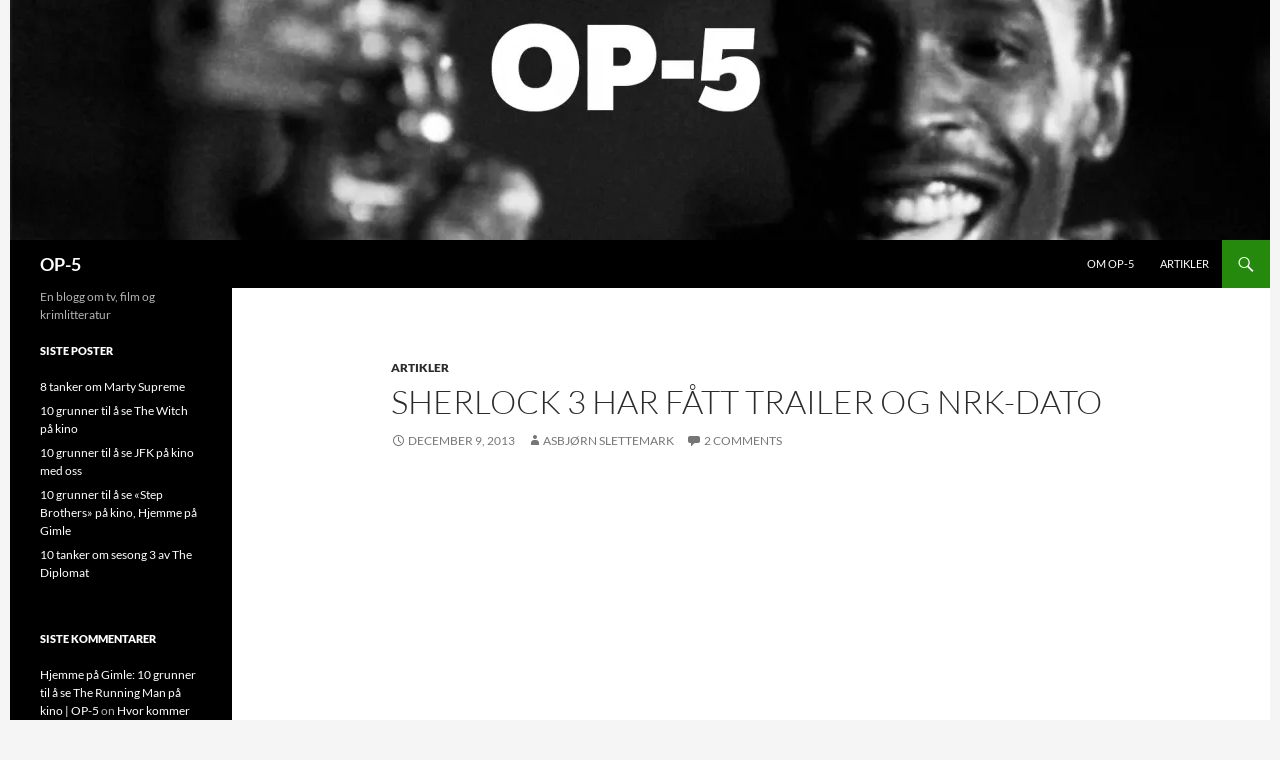

--- FILE ---
content_type: text/html; charset=UTF-8
request_url: https://op-5.no/sherlock-trailer-og-nrk-dato/
body_size: 9691
content:
<!DOCTYPE html>
<!--[if IE 7]>
<html class="ie ie7" lang="en-US">
<![endif]-->
<!--[if IE 8]>
<html class="ie ie8" lang="en-US">
<![endif]-->
<!--[if !(IE 7) & !(IE 8)]><!-->
<html lang="en-US">
<!--<![endif]-->
<head>


<!-- Google tag (gtag.js) --> <script async
src="https://www.googletagmanager.com/gtag/js?id=G-G7ECZ33BV1"></script>
<script>
 window.dataLayer = window.dataLayer || [];
 function
 gtag(){dataLayer.push(arguments);}

 gtag('js', new Date()); gtag('config', 'G-G7ECZ33BV1');
</script>


	<meta charset="UTF-8">
	<meta name="viewport" content="width=device-width">
	<title>Sherlock 3 har fått trailer og NRK-dato | OP-5</title>
	<link rel="profile" href="https://gmpg.org/xfn/11">
	<link rel="pingback" href="https://op-5.no/xmlrpc.php">
	<!--[if lt IE 9]>
	<script src="https://op-5.no/wp-content/themes/twentyfourteen/js/html5.js?ver=3.7.0"></script>
	<![endif]-->
	<meta name='robots' content='max-image-preview:large' />
<link rel='dns-prefetch' href='//i0.wp.com' />
<link rel="alternate" type="application/rss+xml" title="OP-5 &raquo; Feed" href="https://op-5.no/feed/" />
<link rel="alternate" type="application/rss+xml" title="OP-5 &raquo; Comments Feed" href="https://op-5.no/comments/feed/" />
<link rel="alternate" type="application/rss+xml" title="OP-5 &raquo; Sherlock 3 har fått trailer og NRK-dato Comments Feed" href="https://op-5.no/sherlock-trailer-og-nrk-dato/feed/" />
<script>
window._wpemojiSettings = {"baseUrl":"https:\/\/s.w.org\/images\/core\/emoji\/15.0.3\/72x72\/","ext":".png","svgUrl":"https:\/\/s.w.org\/images\/core\/emoji\/15.0.3\/svg\/","svgExt":".svg","source":{"concatemoji":"https:\/\/op-5.no\/wp-includes\/js\/wp-emoji-release.min.js?ver=6.5.7"}};
/*! This file is auto-generated */
!function(i,n){var o,s,e;function c(e){try{var t={supportTests:e,timestamp:(new Date).valueOf()};sessionStorage.setItem(o,JSON.stringify(t))}catch(e){}}function p(e,t,n){e.clearRect(0,0,e.canvas.width,e.canvas.height),e.fillText(t,0,0);var t=new Uint32Array(e.getImageData(0,0,e.canvas.width,e.canvas.height).data),r=(e.clearRect(0,0,e.canvas.width,e.canvas.height),e.fillText(n,0,0),new Uint32Array(e.getImageData(0,0,e.canvas.width,e.canvas.height).data));return t.every(function(e,t){return e===r[t]})}function u(e,t,n){switch(t){case"flag":return n(e,"\ud83c\udff3\ufe0f\u200d\u26a7\ufe0f","\ud83c\udff3\ufe0f\u200b\u26a7\ufe0f")?!1:!n(e,"\ud83c\uddfa\ud83c\uddf3","\ud83c\uddfa\u200b\ud83c\uddf3")&&!n(e,"\ud83c\udff4\udb40\udc67\udb40\udc62\udb40\udc65\udb40\udc6e\udb40\udc67\udb40\udc7f","\ud83c\udff4\u200b\udb40\udc67\u200b\udb40\udc62\u200b\udb40\udc65\u200b\udb40\udc6e\u200b\udb40\udc67\u200b\udb40\udc7f");case"emoji":return!n(e,"\ud83d\udc26\u200d\u2b1b","\ud83d\udc26\u200b\u2b1b")}return!1}function f(e,t,n){var r="undefined"!=typeof WorkerGlobalScope&&self instanceof WorkerGlobalScope?new OffscreenCanvas(300,150):i.createElement("canvas"),a=r.getContext("2d",{willReadFrequently:!0}),o=(a.textBaseline="top",a.font="600 32px Arial",{});return e.forEach(function(e){o[e]=t(a,e,n)}),o}function t(e){var t=i.createElement("script");t.src=e,t.defer=!0,i.head.appendChild(t)}"undefined"!=typeof Promise&&(o="wpEmojiSettingsSupports",s=["flag","emoji"],n.supports={everything:!0,everythingExceptFlag:!0},e=new Promise(function(e){i.addEventListener("DOMContentLoaded",e,{once:!0})}),new Promise(function(t){var n=function(){try{var e=JSON.parse(sessionStorage.getItem(o));if("object"==typeof e&&"number"==typeof e.timestamp&&(new Date).valueOf()<e.timestamp+604800&&"object"==typeof e.supportTests)return e.supportTests}catch(e){}return null}();if(!n){if("undefined"!=typeof Worker&&"undefined"!=typeof OffscreenCanvas&&"undefined"!=typeof URL&&URL.createObjectURL&&"undefined"!=typeof Blob)try{var e="postMessage("+f.toString()+"("+[JSON.stringify(s),u.toString(),p.toString()].join(",")+"));",r=new Blob([e],{type:"text/javascript"}),a=new Worker(URL.createObjectURL(r),{name:"wpTestEmojiSupports"});return void(a.onmessage=function(e){c(n=e.data),a.terminate(),t(n)})}catch(e){}c(n=f(s,u,p))}t(n)}).then(function(e){for(var t in e)n.supports[t]=e[t],n.supports.everything=n.supports.everything&&n.supports[t],"flag"!==t&&(n.supports.everythingExceptFlag=n.supports.everythingExceptFlag&&n.supports[t]);n.supports.everythingExceptFlag=n.supports.everythingExceptFlag&&!n.supports.flag,n.DOMReady=!1,n.readyCallback=function(){n.DOMReady=!0}}).then(function(){return e}).then(function(){var e;n.supports.everything||(n.readyCallback(),(e=n.source||{}).concatemoji?t(e.concatemoji):e.wpemoji&&e.twemoji&&(t(e.twemoji),t(e.wpemoji)))}))}((window,document),window._wpemojiSettings);
</script>
<style id='wp-emoji-styles-inline-css'>

	img.wp-smiley, img.emoji {
		display: inline !important;
		border: none !important;
		box-shadow: none !important;
		height: 1em !important;
		width: 1em !important;
		margin: 0 0.07em !important;
		vertical-align: -0.1em !important;
		background: none !important;
		padding: 0 !important;
	}
</style>
<link rel='stylesheet' id='wp-block-library-css' href='https://op-5.no/wp-includes/css/dist/block-library/style.min.css?ver=6.5.7' media='all' />
<style id='wp-block-library-theme-inline-css'>
.wp-block-audio figcaption{color:#555;font-size:13px;text-align:center}.is-dark-theme .wp-block-audio figcaption{color:#ffffffa6}.wp-block-audio{margin:0 0 1em}.wp-block-code{border:1px solid #ccc;border-radius:4px;font-family:Menlo,Consolas,monaco,monospace;padding:.8em 1em}.wp-block-embed figcaption{color:#555;font-size:13px;text-align:center}.is-dark-theme .wp-block-embed figcaption{color:#ffffffa6}.wp-block-embed{margin:0 0 1em}.blocks-gallery-caption{color:#555;font-size:13px;text-align:center}.is-dark-theme .blocks-gallery-caption{color:#ffffffa6}.wp-block-image figcaption{color:#555;font-size:13px;text-align:center}.is-dark-theme .wp-block-image figcaption{color:#ffffffa6}.wp-block-image{margin:0 0 1em}.wp-block-pullquote{border-bottom:4px solid;border-top:4px solid;color:currentColor;margin-bottom:1.75em}.wp-block-pullquote cite,.wp-block-pullquote footer,.wp-block-pullquote__citation{color:currentColor;font-size:.8125em;font-style:normal;text-transform:uppercase}.wp-block-quote{border-left:.25em solid;margin:0 0 1.75em;padding-left:1em}.wp-block-quote cite,.wp-block-quote footer{color:currentColor;font-size:.8125em;font-style:normal;position:relative}.wp-block-quote.has-text-align-right{border-left:none;border-right:.25em solid;padding-left:0;padding-right:1em}.wp-block-quote.has-text-align-center{border:none;padding-left:0}.wp-block-quote.is-large,.wp-block-quote.is-style-large,.wp-block-quote.is-style-plain{border:none}.wp-block-search .wp-block-search__label{font-weight:700}.wp-block-search__button{border:1px solid #ccc;padding:.375em .625em}:where(.wp-block-group.has-background){padding:1.25em 2.375em}.wp-block-separator.has-css-opacity{opacity:.4}.wp-block-separator{border:none;border-bottom:2px solid;margin-left:auto;margin-right:auto}.wp-block-separator.has-alpha-channel-opacity{opacity:1}.wp-block-separator:not(.is-style-wide):not(.is-style-dots){width:100px}.wp-block-separator.has-background:not(.is-style-dots){border-bottom:none;height:1px}.wp-block-separator.has-background:not(.is-style-wide):not(.is-style-dots){height:2px}.wp-block-table{margin:0 0 1em}.wp-block-table td,.wp-block-table th{word-break:normal}.wp-block-table figcaption{color:#555;font-size:13px;text-align:center}.is-dark-theme .wp-block-table figcaption{color:#ffffffa6}.wp-block-video figcaption{color:#555;font-size:13px;text-align:center}.is-dark-theme .wp-block-video figcaption{color:#ffffffa6}.wp-block-video{margin:0 0 1em}.wp-block-template-part.has-background{margin-bottom:0;margin-top:0;padding:1.25em 2.375em}
</style>
<style id='classic-theme-styles-inline-css'>
/*! This file is auto-generated */
.wp-block-button__link{color:#fff;background-color:#32373c;border-radius:9999px;box-shadow:none;text-decoration:none;padding:calc(.667em + 2px) calc(1.333em + 2px);font-size:1.125em}.wp-block-file__button{background:#32373c;color:#fff;text-decoration:none}
</style>
<style id='global-styles-inline-css'>
body{--wp--preset--color--black: #000;--wp--preset--color--cyan-bluish-gray: #abb8c3;--wp--preset--color--white: #fff;--wp--preset--color--pale-pink: #f78da7;--wp--preset--color--vivid-red: #cf2e2e;--wp--preset--color--luminous-vivid-orange: #ff6900;--wp--preset--color--luminous-vivid-amber: #fcb900;--wp--preset--color--light-green-cyan: #7bdcb5;--wp--preset--color--vivid-green-cyan: #00d084;--wp--preset--color--pale-cyan-blue: #8ed1fc;--wp--preset--color--vivid-cyan-blue: #0693e3;--wp--preset--color--vivid-purple: #9b51e0;--wp--preset--color--green: #24890d;--wp--preset--color--dark-gray: #2b2b2b;--wp--preset--color--medium-gray: #767676;--wp--preset--color--light-gray: #f5f5f5;--wp--preset--gradient--vivid-cyan-blue-to-vivid-purple: linear-gradient(135deg,rgba(6,147,227,1) 0%,rgb(155,81,224) 100%);--wp--preset--gradient--light-green-cyan-to-vivid-green-cyan: linear-gradient(135deg,rgb(122,220,180) 0%,rgb(0,208,130) 100%);--wp--preset--gradient--luminous-vivid-amber-to-luminous-vivid-orange: linear-gradient(135deg,rgba(252,185,0,1) 0%,rgba(255,105,0,1) 100%);--wp--preset--gradient--luminous-vivid-orange-to-vivid-red: linear-gradient(135deg,rgba(255,105,0,1) 0%,rgb(207,46,46) 100%);--wp--preset--gradient--very-light-gray-to-cyan-bluish-gray: linear-gradient(135deg,rgb(238,238,238) 0%,rgb(169,184,195) 100%);--wp--preset--gradient--cool-to-warm-spectrum: linear-gradient(135deg,rgb(74,234,220) 0%,rgb(151,120,209) 20%,rgb(207,42,186) 40%,rgb(238,44,130) 60%,rgb(251,105,98) 80%,rgb(254,248,76) 100%);--wp--preset--gradient--blush-light-purple: linear-gradient(135deg,rgb(255,206,236) 0%,rgb(152,150,240) 100%);--wp--preset--gradient--blush-bordeaux: linear-gradient(135deg,rgb(254,205,165) 0%,rgb(254,45,45) 50%,rgb(107,0,62) 100%);--wp--preset--gradient--luminous-dusk: linear-gradient(135deg,rgb(255,203,112) 0%,rgb(199,81,192) 50%,rgb(65,88,208) 100%);--wp--preset--gradient--pale-ocean: linear-gradient(135deg,rgb(255,245,203) 0%,rgb(182,227,212) 50%,rgb(51,167,181) 100%);--wp--preset--gradient--electric-grass: linear-gradient(135deg,rgb(202,248,128) 0%,rgb(113,206,126) 100%);--wp--preset--gradient--midnight: linear-gradient(135deg,rgb(2,3,129) 0%,rgb(40,116,252) 100%);--wp--preset--font-size--small: 13px;--wp--preset--font-size--medium: 20px;--wp--preset--font-size--large: 36px;--wp--preset--font-size--x-large: 42px;--wp--preset--spacing--20: 0.44rem;--wp--preset--spacing--30: 0.67rem;--wp--preset--spacing--40: 1rem;--wp--preset--spacing--50: 1.5rem;--wp--preset--spacing--60: 2.25rem;--wp--preset--spacing--70: 3.38rem;--wp--preset--spacing--80: 5.06rem;--wp--preset--shadow--natural: 6px 6px 9px rgba(0, 0, 0, 0.2);--wp--preset--shadow--deep: 12px 12px 50px rgba(0, 0, 0, 0.4);--wp--preset--shadow--sharp: 6px 6px 0px rgba(0, 0, 0, 0.2);--wp--preset--shadow--outlined: 6px 6px 0px -3px rgba(255, 255, 255, 1), 6px 6px rgba(0, 0, 0, 1);--wp--preset--shadow--crisp: 6px 6px 0px rgba(0, 0, 0, 1);}:where(.is-layout-flex){gap: 0.5em;}:where(.is-layout-grid){gap: 0.5em;}body .is-layout-flex{display: flex;}body .is-layout-flex{flex-wrap: wrap;align-items: center;}body .is-layout-flex > *{margin: 0;}body .is-layout-grid{display: grid;}body .is-layout-grid > *{margin: 0;}:where(.wp-block-columns.is-layout-flex){gap: 2em;}:where(.wp-block-columns.is-layout-grid){gap: 2em;}:where(.wp-block-post-template.is-layout-flex){gap: 1.25em;}:where(.wp-block-post-template.is-layout-grid){gap: 1.25em;}.has-black-color{color: var(--wp--preset--color--black) !important;}.has-cyan-bluish-gray-color{color: var(--wp--preset--color--cyan-bluish-gray) !important;}.has-white-color{color: var(--wp--preset--color--white) !important;}.has-pale-pink-color{color: var(--wp--preset--color--pale-pink) !important;}.has-vivid-red-color{color: var(--wp--preset--color--vivid-red) !important;}.has-luminous-vivid-orange-color{color: var(--wp--preset--color--luminous-vivid-orange) !important;}.has-luminous-vivid-amber-color{color: var(--wp--preset--color--luminous-vivid-amber) !important;}.has-light-green-cyan-color{color: var(--wp--preset--color--light-green-cyan) !important;}.has-vivid-green-cyan-color{color: var(--wp--preset--color--vivid-green-cyan) !important;}.has-pale-cyan-blue-color{color: var(--wp--preset--color--pale-cyan-blue) !important;}.has-vivid-cyan-blue-color{color: var(--wp--preset--color--vivid-cyan-blue) !important;}.has-vivid-purple-color{color: var(--wp--preset--color--vivid-purple) !important;}.has-black-background-color{background-color: var(--wp--preset--color--black) !important;}.has-cyan-bluish-gray-background-color{background-color: var(--wp--preset--color--cyan-bluish-gray) !important;}.has-white-background-color{background-color: var(--wp--preset--color--white) !important;}.has-pale-pink-background-color{background-color: var(--wp--preset--color--pale-pink) !important;}.has-vivid-red-background-color{background-color: var(--wp--preset--color--vivid-red) !important;}.has-luminous-vivid-orange-background-color{background-color: var(--wp--preset--color--luminous-vivid-orange) !important;}.has-luminous-vivid-amber-background-color{background-color: var(--wp--preset--color--luminous-vivid-amber) !important;}.has-light-green-cyan-background-color{background-color: var(--wp--preset--color--light-green-cyan) !important;}.has-vivid-green-cyan-background-color{background-color: var(--wp--preset--color--vivid-green-cyan) !important;}.has-pale-cyan-blue-background-color{background-color: var(--wp--preset--color--pale-cyan-blue) !important;}.has-vivid-cyan-blue-background-color{background-color: var(--wp--preset--color--vivid-cyan-blue) !important;}.has-vivid-purple-background-color{background-color: var(--wp--preset--color--vivid-purple) !important;}.has-black-border-color{border-color: var(--wp--preset--color--black) !important;}.has-cyan-bluish-gray-border-color{border-color: var(--wp--preset--color--cyan-bluish-gray) !important;}.has-white-border-color{border-color: var(--wp--preset--color--white) !important;}.has-pale-pink-border-color{border-color: var(--wp--preset--color--pale-pink) !important;}.has-vivid-red-border-color{border-color: var(--wp--preset--color--vivid-red) !important;}.has-luminous-vivid-orange-border-color{border-color: var(--wp--preset--color--luminous-vivid-orange) !important;}.has-luminous-vivid-amber-border-color{border-color: var(--wp--preset--color--luminous-vivid-amber) !important;}.has-light-green-cyan-border-color{border-color: var(--wp--preset--color--light-green-cyan) !important;}.has-vivid-green-cyan-border-color{border-color: var(--wp--preset--color--vivid-green-cyan) !important;}.has-pale-cyan-blue-border-color{border-color: var(--wp--preset--color--pale-cyan-blue) !important;}.has-vivid-cyan-blue-border-color{border-color: var(--wp--preset--color--vivid-cyan-blue) !important;}.has-vivid-purple-border-color{border-color: var(--wp--preset--color--vivid-purple) !important;}.has-vivid-cyan-blue-to-vivid-purple-gradient-background{background: var(--wp--preset--gradient--vivid-cyan-blue-to-vivid-purple) !important;}.has-light-green-cyan-to-vivid-green-cyan-gradient-background{background: var(--wp--preset--gradient--light-green-cyan-to-vivid-green-cyan) !important;}.has-luminous-vivid-amber-to-luminous-vivid-orange-gradient-background{background: var(--wp--preset--gradient--luminous-vivid-amber-to-luminous-vivid-orange) !important;}.has-luminous-vivid-orange-to-vivid-red-gradient-background{background: var(--wp--preset--gradient--luminous-vivid-orange-to-vivid-red) !important;}.has-very-light-gray-to-cyan-bluish-gray-gradient-background{background: var(--wp--preset--gradient--very-light-gray-to-cyan-bluish-gray) !important;}.has-cool-to-warm-spectrum-gradient-background{background: var(--wp--preset--gradient--cool-to-warm-spectrum) !important;}.has-blush-light-purple-gradient-background{background: var(--wp--preset--gradient--blush-light-purple) !important;}.has-blush-bordeaux-gradient-background{background: var(--wp--preset--gradient--blush-bordeaux) !important;}.has-luminous-dusk-gradient-background{background: var(--wp--preset--gradient--luminous-dusk) !important;}.has-pale-ocean-gradient-background{background: var(--wp--preset--gradient--pale-ocean) !important;}.has-electric-grass-gradient-background{background: var(--wp--preset--gradient--electric-grass) !important;}.has-midnight-gradient-background{background: var(--wp--preset--gradient--midnight) !important;}.has-small-font-size{font-size: var(--wp--preset--font-size--small) !important;}.has-medium-font-size{font-size: var(--wp--preset--font-size--medium) !important;}.has-large-font-size{font-size: var(--wp--preset--font-size--large) !important;}.has-x-large-font-size{font-size: var(--wp--preset--font-size--x-large) !important;}
.wp-block-navigation a:where(:not(.wp-element-button)){color: inherit;}
:where(.wp-block-post-template.is-layout-flex){gap: 1.25em;}:where(.wp-block-post-template.is-layout-grid){gap: 1.25em;}
:where(.wp-block-columns.is-layout-flex){gap: 2em;}:where(.wp-block-columns.is-layout-grid){gap: 2em;}
.wp-block-pullquote{font-size: 1.5em;line-height: 1.6;}
</style>
<link rel='stylesheet' id='twentyfourteen-lato-css' href='https://op-5.no/wp-content/themes/twentyfourteen/fonts/font-lato.css?ver=20230328' media='all' />
<link rel='stylesheet' id='genericons-css' href='https://op-5.no/wp-content/themes/twentyfourteen/genericons/genericons.css?ver=3.0.3' media='all' />
<link rel='stylesheet' id='twentyfourteen-style-css' href='https://op-5.no/wp-content/themes/twentyfourteen/style.css?ver=20240402' media='all' />
<link rel='stylesheet' id='twentyfourteen-block-style-css' href='https://op-5.no/wp-content/themes/twentyfourteen/css/blocks.css?ver=20230630' media='all' />
<!--[if lt IE 9]>
<link rel='stylesheet' id='twentyfourteen-ie-css' href='https://op-5.no/wp-content/themes/twentyfourteen/css/ie.css?ver=20140711' media='all' />
<![endif]-->
<script src="https://op-5.no/wp-includes/js/jquery/jquery.min.js?ver=3.7.1" id="jquery-core-js"></script>
<script src="https://op-5.no/wp-includes/js/jquery/jquery-migrate.min.js?ver=3.4.1" id="jquery-migrate-js"></script>
<script src="https://op-5.no/wp-content/themes/twentyfourteen/js/functions.js?ver=20230526" id="twentyfourteen-script-js" defer data-wp-strategy="defer"></script>
<link rel="https://api.w.org/" href="https://op-5.no/wp-json/" /><link rel="alternate" type="application/json" href="https://op-5.no/wp-json/wp/v2/posts/5200" /><link rel="EditURI" type="application/rsd+xml" title="RSD" href="https://op-5.no/xmlrpc.php?rsd" />
<meta name="generator" content="WordPress 6.5.7" />
<link rel="canonical" href="https://op-5.no/sherlock-trailer-og-nrk-dato/" />
<link rel='shortlink' href='https://op-5.no/?p=5200' />
<link rel="alternate" type="application/json+oembed" href="https://op-5.no/wp-json/oembed/1.0/embed?url=https%3A%2F%2Fop-5.no%2Fsherlock-trailer-og-nrk-dato%2F" />
<link rel="alternate" type="text/xml+oembed" href="https://op-5.no/wp-json/oembed/1.0/embed?url=https%3A%2F%2Fop-5.no%2Fsherlock-trailer-og-nrk-dato%2F&#038;format=xml" />
    <style>@media screen and (min-width: 783px){.primary-navigation{float: right;margin-left: 20px;}a { transition: all .5s ease; }}</style>
    <style>.site {margin: 0 auto;max-width: 1260px;width: 100%;}.site-header{max-width: 1260px;}
		@media screen and (min-width: 1110px) {.archive-header,.comments-area,.image-navigation,.page-header,.page-content,.post-navigation,.site-content .entry-header,
	    .site-content .entry-content,.site-content .entry-summary,.site-content footer.entry-meta{padding-left: 55px;}}</style>
    <style>
	    .site-content .entry-header,.site-content .entry-content,.site-content .entry-summary,.site-content .entry-meta,.page-content 
		{max-width: 720px;}.comments-area{max-width: 720px;}.post-navigation, .image-navigation{max-width: 720px;}</style>
    <style>.hentry{max-width: 1038px;}
	    img.size-full,img.size-large,.wp-post-image,.post-thumbnail img,.site-content .post-thumbnail img{max-height: 572px;}
	</style>
	
    <style>
		.slider .featured-content .hentry{max-height: 500px;}.slider .featured-content{max-width: 1600px;
		margin: 0px auto;}.slider .featured-content .post-thumbnail img{max-width: 1600px;width: 100%;}
		.slider .featured-content .post-thumbnail{background:none;}.slider .featured-content a.post-thumbnail:hover{background-color:transparent;}
	</style>
<style>.recentcomments a{display:inline !important;padding:0 !important;margin:0 !important;}</style>		<style id="wp-custom-css">
			/*
Welcome to Custom CSS!

CSS (Cascading Style Sheets) is a kind of code that tells the browser how
to render a web page. You may delete these comments and get started with
your customizations.

By default, your stylesheet will be loaded after the theme stylesheets,
which means that your rules can take precedence and override the theme CSS
rules. Just write here what you want to change, you don't need to copy all
your theme's stylesheet content.
*/
#disqus_thread {
	padding: 12px 10px 0;
	margin: 0 auto;
	max-width: 720px;
}

@media screen and (min-width: 673px) {
	#disqus_thread {
		padding-left: 30px;
		padding-right: 30px;
	}
}

@media screen and (min-width: 1040px) {
	#disqus_thread {
		padding-left: 15px;
		padding-right: 15px;
	}
}

@media screen and (min-width: 1110px) {
	#disqus_thread {
		padding-left: 30px;
		padding-right: 30px;
	}
}		</style>
		</head>

<body class="post-template-default single single-post postid-5200 single-format-standard wp-embed-responsive group-blog header-image full-width singular">
<div id="page" class="hfeed site">
		<div id="site-header">
		<a href="https://op-5.no/" rel="home">
			<img src="https://op-5.no/wp-content/uploads/2014/09/cropped-thewire.jpg" width="1260" height="240" alt="OP-5" srcset="https://i0.wp.com/op-5.no/wp-content/uploads/2014/09/cropped-thewire.jpg?w=1260&amp;ssl=1 1260w, https://i0.wp.com/op-5.no/wp-content/uploads/2014/09/cropped-thewire.jpg?resize=300%2C57&amp;ssl=1 300w, https://i0.wp.com/op-5.no/wp-content/uploads/2014/09/cropped-thewire.jpg?resize=1024%2C195&amp;ssl=1 1024w, https://i0.wp.com/op-5.no/wp-content/uploads/2014/09/cropped-thewire.jpg?w=948 948w" sizes="(max-width: 1260px) 100vw, 1260px" decoding="async" fetchpriority="high" />		</a>
	</div>
	
	<header id="masthead" class="site-header">
		<div class="header-main">
			<h1 class="site-title"><a href="https://op-5.no/" rel="home">OP-5</a></h1>

			<div class="search-toggle">
				<a href="#search-container" class="screen-reader-text" aria-expanded="false" aria-controls="search-container">
					Search				</a>
			</div>

			<nav id="primary-navigation" class="site-navigation primary-navigation">
				<button class="menu-toggle">Primary Menu</button>
				<a class="screen-reader-text skip-link" href="#content">
					Skip to content				</a>
				<div class="menu-hovedmeny-container"><ul id="primary-menu" class="nav-menu"><li id="menu-item-38" class="menu-item menu-item-type-post_type menu-item-object-page menu-item-38"><a href="https://op-5.no/about/">Om OP-5</a></li>
<li id="menu-item-37" class="menu-item menu-item-type-taxonomy menu-item-object-category current-post-ancestor current-menu-parent current-post-parent menu-item-37"><a href="https://op-5.no/category/artikler/">Artikler</a></li>
</ul></div>			</nav>
		</div>

		<div id="search-container" class="search-box-wrapper hide">
			<div class="search-box">
				<form role="search" method="get" class="search-form" action="https://op-5.no/">
				<label>
					<span class="screen-reader-text">Search for:</span>
					<input type="search" class="search-field" placeholder="Search &hellip;" value="" name="s" />
				</label>
				<input type="submit" class="search-submit" value="Search" />
			</form>			</div>
		</div>
	</header><!-- #masthead -->

	<div id="main" class="site-main">

	<div id="primary" class="content-area">
		<div id="content" class="site-content" role="main">
			
<article id="post-5200" class="post-5200 post type-post status-publish format-standard hentry category-artikler tag-3-januar tag-nar-viser-nrk-sherlock tag-nrk tag-premiere tag-sesong-3 tag-sherlock tag-sherlock-3">
	
	<header class="entry-header">
				<div class="entry-meta">
			<span class="cat-links"><a href="https://op-5.no/category/artikler/" rel="category tag">Artikler</a></span>
		</div>
			<h1 class="entry-title">Sherlock 3 har fått trailer og NRK-dato</h1>
		<div class="entry-meta">
			<span class="entry-date"><a href="https://op-5.no/sherlock-trailer-og-nrk-dato/" rel="bookmark"><time class="entry-date" datetime="2013-12-09T10:55:26+01:00">December 9, 2013</time></a></span> <span class="byline"><span class="author vcard"><a class="url fn n" href="https://op-5.no/author/asbjorn/" rel="author">Asbjørn Slettemark</a></span></span>			<span class="comments-link"><a href="https://op-5.no/sherlock-trailer-og-nrk-dato/#comments"><span class="dsq-postid" data-dsqidentifier="5200 http://op-5.no/?p=5200">3 Comments</span></a></span>
						</div><!-- .entry-meta -->
	</header><!-- .entry-header -->

		<div class="entry-content">
		<p><iframe src="http://www.wirewax.com/embed/8004686/FFFFFF/" height="360" width="640" frameborder="0" scrolling="no"></iframe>Få TV-serier har en mer lojal fanskare enn BBCs <em>Sherlock</em>, denne oppdateringen av tidenes kuleste detektiv. 1. januar er det premiere på sesong 3, og allerede 3. januar er NRK på banen med premiere på første av tre 90-minutters episoder. Sjekk traileren, interaktiv (trykk på de røde rundingene) og kryptisk og selvsagt rettet mot å forklare hvorfor Sherlock Holmes ikke døde likevel. Vi skal analysere både traileren og <em>Sherlock</em> sesong 3 nærmere etter hvert, gleder oss. PS: BBC skal vise miniepisoden <em>Many Happy Returns</em> på nett i romjulen, foreløpig er det ikke klart hvorvidt den vises her hjemme også. NRK jobber med å skaffe seg rettighetene.</p>
	</div><!-- .entry-content -->
	
	<footer class="entry-meta"><span class="tag-links"><a href="https://op-5.no/tag/3-januar/" rel="tag">3. januar</a><a href="https://op-5.no/tag/nar-viser-nrk-sherlock/" rel="tag">når viser NRK Sherlock?</a><a href="https://op-5.no/tag/nrk/" rel="tag">NRK</a><a href="https://op-5.no/tag/premiere/" rel="tag">premiere</a><a href="https://op-5.no/tag/sesong-3/" rel="tag">sesong 3</a><a href="https://op-5.no/tag/sherlock/" rel="tag">Sherlock</a><a href="https://op-5.no/tag/sherlock-3/" rel="tag">Sherlock 3</a></span></footer></article><!-- #post-5200 -->
		<nav class="navigation post-navigation">
		<h1 class="screen-reader-text">
			Post navigation		</h1>
		<div class="nav-links">
			<a href="https://op-5.no/julegavetips-1-internasjonal-krim-og-thrillerboker/" rel="prev"><span class="meta-nav">Previous Post</span>Julegavetips 1: Internasjonal krim- og thrillerbøker</a><a href="https://op-5.no/homeland-s03e11-lets-get-it-done/" rel="next"><span class="meta-nav">Next Post</span>Homeland s03e11: &#8211; Let’s get it done</a>			</div><!-- .nav-links -->
		</nav><!-- .navigation -->
		
<div id="disqus_thread"></div>
		</div><!-- #content -->
	</div><!-- #primary -->

<div id="secondary">
		<h2 class="site-description">En blogg om tv, film og krimlitteratur</h2>
	
	
		<div id="primary-sidebar" class="primary-sidebar widget-area" role="complementary">
		
		<aside id="recent-posts-2" class="widget widget_recent_entries">
		<h1 class="widget-title">Siste poster</h1><nav aria-label="Siste poster">
		<ul>
											<li>
					<a href="https://op-5.no/8-tanker-om-marty-supreme/">8 tanker om Marty Supreme</a>
									</li>
											<li>
					<a href="https://op-5.no/10-grunner-til-a-se-the-witch-pa-kino-med-oss/">10 grunner til å se The Witch på kino</a>
									</li>
											<li>
					<a href="https://op-5.no/jfk-hjemme-pa-gimle/">10 grunner til å se JFK på kino med oss</a>
									</li>
											<li>
					<a href="https://op-5.no/10-grunner-til-a-se-step-brothers-pa-kino/">10 grunner til å se «Step Brothers» på kino, Hjemme på Gimle</a>
									</li>
											<li>
					<a href="https://op-5.no/10-tanker-om-sesong-3-av-the-diplomat/">10 tanker om sesong 3 av The Diplomat</a>
									</li>
					</ul>

		</nav></aside><aside id="recent-comments-2" class="widget widget_recent_comments"><h1 class="widget-title">Siste kommentarer</h1><nav aria-label="Siste kommentarer"><ul id="recentcomments"><li class="recentcomments"><span class="comment-author-link"><a href="https://op-5.no/hjemme-pa-gimle-10-grunner-til-a-se-the-running-man-pa-kino/" class="url" rel="ugc">Hjemme på Gimle: 10 grunner til å se The Running Man på kino | OP-5</a></span> on <a href="https://op-5.no/hvor-kommer-profetien-the-running-man-fra/#comment-7378">Hvor kommer profetien The Running Man fra?</a></li><li class="recentcomments"><span class="comment-author-link"><a href="https://op-5.no/hemmelighetene-bak-slow-horses-avslores/" class="url" rel="ugc">Hemmelighetene bak Slow Horses avsløres | OP-5</a></span> on <a href="https://op-5.no/5-grunner-til-a-abonnere-pa-apple-tv-akkurat-na/#comment-7301">5 grunner til å abonnere på Apple TV+</a></li><li class="recentcomments"><span class="comment-author-link"><a href="https://op-5.no/oppsummert-bosch-legacy-ses-3-ep-1-4/" class="url" rel="ugc">Oppsummert: «Bosch: Legacy» ses 3 ep 1-4 | OP-5</a></span> on <a href="https://op-5.no/det-er-en-ny-sheriff-i-byen-enda-en-bosch/#comment-7297">Det er en ny sheriff i byen, enda en Bosch!</a></li><li class="recentcomments"><span class="comment-author-link"><a href="https://op-5.no/oppsummert-bosch-legacy-ses-3-ep-1-4/" class="url" rel="ugc">Oppsummert: «Bosch: Legacy» ses 3 ep 1-4 | OP-5</a></span> on <a href="https://op-5.no/10-tanker-etter-bosch-finalen/#comment-7296">10 tanker etter Bosch-finalen</a></li><li class="recentcomments"><span class="comment-author-link"><a href="https://op-5.no/andor-har-dato-for-sesong-2/" class="url" rel="ugc">Forventninger! Andor har dato for sesong 2 | OP-5</a></span> on <a href="https://op-5.no/2022-sa-du-alle-disse-seriene/#comment-7290">2022: Så du alle disse seriene?</a></li></ul></nav></aside><aside id="categories-2" class="widget widget_categories"><h1 class="widget-title">Kategorier</h1><nav aria-label="Kategorier">
			<ul>
					<li class="cat-item cat-item-1764"><a href="https://op-5.no/category/a-magasinet/">A-Magasinet</a> (73)
</li>
	<li class="cat-item cat-item-1"><a href="https://op-5.no/category/artikler/">Artikler</a> (1,337)
</li>
	<li class="cat-item cat-item-7"><a href="https://op-5.no/category/filmserie/">Film/serie</a> (1,116)
</li>
	<li class="cat-item cat-item-4719"><a href="https://op-5.no/category/hjemme-pa-gimle/">Hjemme på Gimle</a> (2)
</li>
	<li class="cat-item cat-item-41"><a href="https://op-5.no/category/intervju/">Intervju</a> (31)
</li>
	<li class="cat-item cat-item-1450"><a href="https://op-5.no/category/konkurranse-2/">Konkurranse</a> (7)
</li>
	<li class="cat-item cat-item-6"><a href="https://op-5.no/category/krimlitteratur/">Krimlitteratur</a> (280)
</li>
	<li class="cat-item cat-item-2100"><a href="https://op-5.no/category/off-topic/">OFF TOPIC</a> (17)
</li>
	<li class="cat-item cat-item-975"><a href="https://op-5.no/category/trailer-2/">Trailer</a> (296)
</li>
	<li class="cat-item cat-item-8"><a href="https://op-5.no/category/true-crime/">True crime</a> (132)
</li>
	<li class="cat-item cat-item-699"><a href="https://op-5.no/category/tv-tips/">TV-tips</a> (282)
</li>
			</ul>

			</nav></aside><aside id="search-2" class="widget widget_search"><h1 class="widget-title">Søk</h1><form role="search" method="get" class="search-form" action="https://op-5.no/">
				<label>
					<span class="screen-reader-text">Search for:</span>
					<input type="search" class="search-field" placeholder="Search &hellip;" value="" name="s" />
				</label>
				<input type="submit" class="search-submit" value="Search" />
			</form></aside>	</div><!-- #primary-sidebar -->
	</div><!-- #secondary -->
		</div><!-- #main -->

		<footer id="colophon" class="site-footer">

			
			<div class="site-info">
												<a href="https://wordpress.org/" class="imprint">
					Proudly powered by WordPress				</a>

			</div><!-- .site-info -->
		</footer><!-- #colophon -->
	</div><!-- #page -->

	<script id="disqus_count-js-extra">
var countVars = {"disqusShortname":"op5no"};
</script>
<script src="https://op-5.no/wp-content/plugins/disqus-comment-system/public/js/comment_count.js?ver=3.1.1" id="disqus_count-js"></script>
<script id="disqus_embed-js-extra">
var embedVars = {"disqusConfig":{"integration":"wordpress 3.1.1"},"disqusIdentifier":"5200 http:\/\/op-5.no\/?p=5200","disqusShortname":"op5no","disqusTitle":"Sherlock 3 har f\u00e5tt trailer og NRK-dato","disqusUrl":"https:\/\/op-5.no\/sherlock-trailer-og-nrk-dato\/","postId":"5200"};
</script>
<script src="https://op-5.no/wp-content/plugins/disqus-comment-system/public/js/comment_embed.js?ver=3.1.1" id="disqus_embed-js"></script>
<script src="https://op-5.no/wp-includes/js/comment-reply.min.js?ver=6.5.7" id="comment-reply-js" async data-wp-strategy="async"></script>
</body>
</html>
